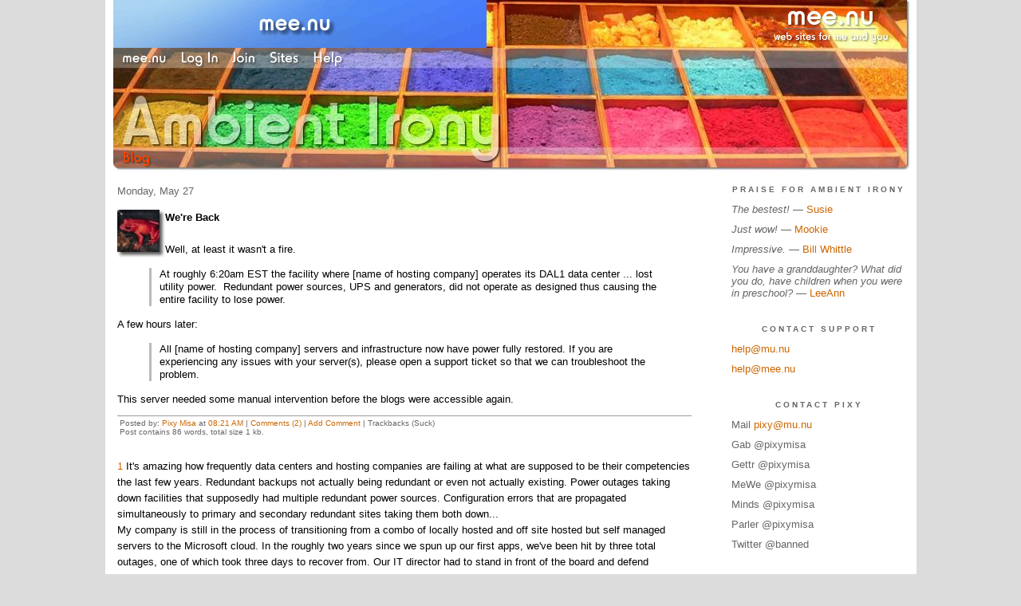

--- FILE ---
content_type: text/html;charset=utf-8
request_url: http://ai.mee.nu/archive/2009/were_back
body_size: 12806
content:
<!DOCTYPE HTML PUBLIC "-//W3C//DTD HTML 4.01 Transitional//EN"
"https://www.w3.org/TR/html4/loose.dtd">

<html><head>

<meta http-equiv="Content-Type" content="text/html; charset=utf-8">
<meta name="google-site-verification" content="qwkyxJf6pHG5wrHd4O33Q1lLRLVIUE6pR8kn3mukvXw" />
<title>Ambient Irony</title>

<link rel="stylesheet" href="https://ai.mee.nu/css/site.css" type="text/css">
<link rel="stylesheet" href="https://ai.mee.nu/redesign/css/lite-yt.css" type="text/css">

<!--<base href="https://ai.mee.nu/" target="_self">-->


<link rel="alternate" type="application/rss+xml" title="RSS" href="feed/rss">
<link rel="alternate" type="application/atom+xml" title="Atom" href="feed/atom">


<meta name="application-name" content="Ambient Irony"/>
<meta name="description" content="PixyMisa's personal blog"/>
<meta name="application-url" content="https://ai.mee.nu"/>
<link rel="icon" href="https://ai.mee.nu/icons/icon_032.png" sizes="32x32"/>
<link rel="icon" href="https://ai.mee.nu/icons/icon_048.png" sizes="48x48"/>
<link rel="icon" type="image/png" href="https://ai.mee.nu/icons/icon_016.png" />


<meta property="og:type" content="article" />
<meta property="og:url" content="https://ai.mee.nu/archive/2009/were_back" />

<meta name="twitter:card" content="summary_large_image" />


<meta property="og:title" content="We're Back" />
<meta property="og:article:section" content="Blog" />

<meta name="twitter:title" content="We're Back" />

<meta property="og:article:author" content="Pixy Misa" />
<meta property="og:description" content="" />

<meta property="twitter:description" content="" />





<script language="JavaScript" src="https://scripts.mee.nu/util.js" type="text/javascript"></script>
<script language="JavaScript" src="https://scripts.mee.nu/mootools.js" type="text/javascript"></script>
<script language="JavaScript" src="https://scripts.mee.nu/swfobject.js" type="text/javascript"></script>
<script src="https://ajax.googleapis.com/ajax/libs/dojo/1.6/dojo/dojo.xd.js" type="text/javascript"></script>
<script src="https://ai.mee.nu/redesign/js/lite-yt.js" type="text/javascript"></script>

</head>

<body onload="SetPageHeight(); setTimeout(SetPageHeight, 5000); setTimeout(SetPageHeight, 15000); setTimeout(SetPageHeight, 25000);  setTimeout(SetPageHeight, 35000);  setTimeout(SetPageHeight, 45000);">
<div id="main">













<div id="banner-ad">

<span style="float: left; text-align: left;">
<a href="https://mee.nu/register"><img src="https://mee.nu/images/animad14.gif" border="0" /></a>
</span>

<span style="float: right; text-align: right;">
<a href="http://mee.nu/"><img src="https://mee.nu/style/logo/mee.nu-white-sm.png" alt="mee.nu" border="0"></a>
</span>

</div>


<div id="banner-system">
<span style="float: left; text-align: left; top: 0px;">

<a href="https://mee.nu/"><img src="https://mee.nu/style/word/white/mee.nu.png" alt="mee.nu" border="0"></a>

<!--
<a href="http://mu.nu/"><img src="https://mee.nu/style/word/white/mu.nu.png" alt="mu.nu" border="0"></a>
-->


<a href="/login/"><img src="https://mee.nu/style/word/white/Log In.png" alt="Log In" border="0"></a>
<a href="https://mee.nu/register/"><img src="https://mee.nu/style/word/white/Join.png" alt="Join" border="0"></a>


<a href="https://mee.nu/sites/"><img src="https://mee.nu/style/word/white/Sites.png" alt="Sites" border="0"></a>
<a href="https://mee.nu/help/"><img src="https://mee.nu/style/word/white/Help.png" alt="Help" border="0"></a>

</span>

<span style="float: right; text-align: right;">



</span>
</div>

<a href="/">
<div id="banner-image">
</div>
</a>

<div id="banner-menu" style="font-size: 15px; overflow: hidden;">

<span style="float: left; text-align: left;">

<a href="/">
<img border="0" src="https://mee.nu/style/word/orangered/Blog.png" alt="Blog" />
</a>

<!--
<a href="/forum/">
<img border="0" src="https://mee.nu/style/word/white/Forum.png" alt="Forum" />
</a>
-->

</span>



</div>

<div id="contents">

<div id="page-content1">
<div class="content">


<h2>Monday, May 27</h2><p />
<a name="aa3607902"></a>

<a href="blog"><img src="https://ai.mee.nu/icons/Blog.jpg"
         align="left" height="60" width="60"
         border="0" alt="Blog" title="Blog" /></a>

<div id="a3607902"><b>We're Back</b>



<br /><br />

Well, at least it wasn't a fire.<blockquote>At roughly 6:20am EST the facility where [name of hosting company] operates its DAL1 data center ... lost utility power.&nbsp; Redundant power sources, UPS and generators, did not operate as designed thus causing the entire facility to lose power.</blockquote>A few hours later:<blockquote>All [name of hosting company] servers and infrastructure now have power fully restored. If you are experiencing any issues with your server(s), please open a support ticket so that we can troubleshoot the problem.</blockquote>This server needed some manual intervention before the blogs were accessible again.<br />
   

<a name="more"></a>



<p class="posted">
Posted by: <a href="http://ai.mee.nu" rel="nofollow">Pixy Misa</a> at
<a href="were_back">08:21 AM</a>

| <a href="#" onClick="ShowHide('cc3607902'); return false;">Comments (2)</a> 



| <a href="were_back">Add Comment</a>

| Trackbacks (Suck)

<br />

Post contains 86 words, total size 1 kb.
</p>   


<div id="cc3607902" 
style="display:block"
>
<a name="c1"></a>
<div id="c1"><a href="were_back#c1">1</a>
It's amazing how frequently data centers and hosting companies are failing at what are supposed to be their competencies the last few years. Redundant backups not actually being redundant or even not actually existing. Power outages taking down facilities that supposedly had multiple redundant power sources. Configuration errors that are propagated simultaneously to primary and secondary redundant sites taking them both down...
<br>
	
My company is still in the process of transitioning from a combo of locally hosted and off site hosted but self managed servers to the Microsoft cloud. In the roughly two years since we spun up our first apps, we've been hit by three total outages, one of which took three days to recover from. Our IT director had to stand in front of the board and defend continuing the Azure migration, and his defense basically boiled down to "our current hosting company is going to cease operations next quarter, and as bad as Azure is proving to be, it's more reliable than any of the other options we've got available."</div>
<p class="posted">
Posted by: David Eastman at Monday, May 27 2024 02:32 PM (rmrII)
 </p><a name="c2"></a>
<div id="c2"><a href="were_back#c2">2</a>
Data centers.&nbsp; Boeing.&nbsp; Etc.<br>
<br>
I'm about ninety percent sure that a lot of seemingly unusual patterns of industrial safety/reliability issues are downstream of shutting down as much of the economy as could be shut down.<br>
<br>
Industrial quality, safety, and reliability processes are kinda on top of having your existing process going.&nbsp; There's a baseline you need, that you lose when you are not operating, or when you fire or drive off or alienate or demoralize the people that make up your institutional memory.&nbsp; There's some margin that you need, above the bare minimums, to avoid the combinations of oversights that cause incidents.<br>
<br>
There is also diversity hiring, hiring managemetn from universities, and the like.&nbsp; Which is probably weaker.&nbsp; Yes, some of those people are crazier and less constrained than they were before.&nbsp; But, we have had that sort of crazy all along, but had more functional manpower willing and able to route around.&nbsp; <br>
<br>
'Essential' means screwing over everyone, but the geniuses at the universities think that they are safe where the first order effects are concerned.&nbsp; This is mostly hirign and promoting idiots, because there are non-specialist thinkers at universities who can manage to tie their own shoes, and see that the idiot leadership have obviously screwed up.&nbsp; <br>
<br>
Some things are also outright malice.&nbsp; (The Russians were planning some degree of the Ukraine war for a while.&nbsp; (It was not something that Biden forced them into.&nbsp; Biden was a weak idiot, and provided the opportunity.&nbsp; The Russians were stupid and crazy enough to think that they could not pass up the opportunity.&nbsp; Now they feel like they were outsmarted.)&nbsp; The pipeline hack was the Russian government.&nbsp; It was a strategic operation in support of a war in Europe.&nbsp; The lock down, our idiots, gave them the opportunity for the hack.)
</div>
<p class="posted">
Posted by: PatBuckman at Monday, May 27 2024 04:36 PM (rcPLc)
 </p>
<p class="posted">
<a href="#" onclick="ShowHide('cc3607902'); return false;">Hide Comments</a>
| <a href="were_back">Add Comment
</a>
</p>
</div>



</div>



<script language="Javascript" src="http://ai.mee.nu/editor/scripts/innovaeditor.js"></script>

<div id="duck.tape"  style="display: none;">
<form method="post" action="https://ai.mee.nu/" name="form.comment">
<input type="hidden" name="static" value="1" />
<input type="hidden" name="entry" value="3607902" />
<input type="hidden" name="magic.word" value="please" />
<input type="hidden" name="form" value="duck" />

<input id="author" name="author" />
<input id="email" name="email" />
<input id="url" name="url" />
<input id="web" name="web" />
<textarea id="text" name="text" rows="10" cols="50"></textarea>
<input style="font-weight: bold;" type="submit" name="submit" 
    tabindex="5" value="&nbsp;Post&nbsp;" />
</form>
</div>



<form method="post" action="http://ai.mee.nu/ name="form.thingy">
<input type="hidden" name="static" value="1" />
<input type="hidden" name="post" value="3607902" />
<input type="hidden" name="blog" value="[page.blog]" />
<input type="hidden" name="magic.word" value="please" />
<input type="hidden" name="entry" value="3607902" />
<input type="hidden" name="form" value="comment" />

<p><label for="name">Name: <font color=red>*</font></label><br />
<input tabindex="1" id="name" name="name" value=""/></p>

<p><label for="mail">Mail: <font color=red>*</font></label><br />
<input tabindex="2" id="mail" name="mail" value="" /></p>

<p><label for="web">Web:</label><br />

<input tabindex="3" type="text" name="web" id="web" value="" />


<p>Apple pies are delicious.  But never mind apple pies.  What colour is a green orange?</p>
<p><label for="captcha">Answer:</label><br />

<input tabindex="4" type="text" name="captcha" id="captcha" value="" />


<br style="clear: both;" />
</p>

<p><label for="ctext">Comments:</label><br/>
<textarea tabindex="5" id="ctext" name="text" rows="10" cols="50"> </textarea></p>

<script>
var oEdit1 = new InnovaEditor("oEdit1");
oEdit1.toolbarMode=0;
oEdit1.features=["Save","|","Bold","Italic","Underline","Strikethrough","Superscript","Subscript","|","ForeColor","BackColor","|","Hyperlink","Characters","|","Undo","Redo","|","XHTMLSource"];
oEdit1.width="500px";
oEdit1.height="350px";
oEdit1.useDIV=false;
oEdit1.useBR=false;
oEdit1.REPLACE("ctext");
</script>
<input type="hidden" name="editor" value="innova" />

<div align="left">

<p>

<input style="font-weight: bold;"
 type="submit" name="preview" 
 tabindex="5" value="&nbsp;Preview&nbsp;" />

<input 
 type="submit" name="post" 
 tabindex="6" value="&nbsp;Post&nbsp;" />
</div>
</form>






<div class="pageinfo">51kb generated in CPU 0.0218, elapsed 0.1154 seconds.<br/>
 58 queries taking 0.1027 seconds, 362 records returned.<br/>
Powered by Minx 1.1.6c-pink.</div>

</div></div>

<div id="page-sidebar1">
<div class="sidebar">

<h2>Praise for Ambient Irony</h2>
<ul>
<li><i>The bestest!</i> &mdash; <a href="http://practicalpenumbra.mu.nu/">Susie</a></li>
<li><i>Just wow!</i> &mdash; <a href="http://mookieriffic.mu.nu/">Mookie</a></li>
<li><i>Impressive.</i> &mdash; <a href="http://ejectejecteject.com/">Bill Whittle</a></li>
<li><i>You have a granddaughter? What did you do, have children when you were in preschool? </i> &mdash; <a href="http://themonkeyboylovescheese.mu.nu/">LeeAnn</a></li>
</ul>

<h2>Contact Support</h2>
<ul>
<li><a href="mailto:help@mu.nu">help@mu.nu</a></li>
<li><a href="mailto:help@mee.nu">help@mee.nu</a></li>
</ul>

<h2>Contact Pixy</h2>
<ul>
<li>Mail <a href="mailto:pixy@mu.nu">pixy@mu.nu</a></li>
<li>Gab @pixymisa</li>
<li>Gettr @pixymisa</li>
<li>MeWe @pixymisa</li>
<li>Minds @pixymisa</li>
<li>Parler @pixymisa</li>
<li>Twitter @banned</li>
</ul>

<h2>Business News</h2>
<a href="https://mee.nu/pardon_our_dust..."><img src="https://ai.mee.nu/images/Beatriz.jpg?size=150x&q=80" /></a>
<center><small><i>Art by <a href="http://0midnightlights0.deviantart.com/">Chelsea Rose</a>.</i></small></center>
<br/><br/>

<div class="applet">

<div class="applet-header">
<h2>Search Thingy</h2>
</div>

<div class="applet-content">
<form method="post" action="https://ai.mee.nu/">
<input type="hidden" name="form" value="form.search" />
<input type="hidden" name="site" value="[site.id]" />
<input name="search" size="20">
<br/>
<input value="Search" type="submit">
</form>
<br/>
</div>

<div class="applet-footer">
</div>

</div>


<div class="applet">

<div class="applet-header">
<h2>Recent Comments</h2>
</div>

<div class="applet-content">
<ul>

<li><a href="http://ai.mee.nu" rel="nofollow">Pixy Misa</a>
Yeah.  They did not use the regular kind of intelligence either. <a href="daily_news_stuff_30_january_2026">entry</a></li>

<li>Rick C
The technical debt story is about a company who thought putting opinions and apartments in the same ... <a href="daily_news_stuff_30_january_2026">entry</a></li>

<li>Rick C
Medium sucks because so many of their articles are paywalled, and also because so many of them appea... <a href="daily_news_stuff_30_january_2026">entry</a></li>

<li>Rick C
I accidentally ate a plant burger at a cookout once a few years ago.  It wasn't really bad, but ther... <a href="daily_news_stuff_29_january_2026">entry</a></li>

<li>Rick C
"Mold is a perennial scourge in museums that can disfigure and destroy art and artifacts."


	
... <a href="daily_news_stuff_29_january_2026">entry</a></li>

<li>normal
The last version of windows that was actually comfortable for me was probably 3.11, (maybe NT 3.51).... <a href="daily_news_stuff_29_january_2026">entry</a></li>

<li>PatBuckman
Yeah, one of my internet friends was also making the same point, about Windows getting harder to use... <a href="daily_news_stuff_29_january_2026">entry</a></li>

<li>PatBuckman
I've been thinking a little about using Bluestacks to play FGO, but I'm not sure I want to get into ... <a href="daily_news_stuff_28_january_2026">entry</a></li>

<li><a href="http://ai.mee.nu" rel="nofollow">Pixy Misa</a>
All the Kairosoft games have already been ported to Windows or I'd be right there with you. <a href="daily_news_stuff_28_january_2026">entry</a></li>

<li>cxt217
Hmmm...That means I can eventually start playing Fate/Grand Order on a PC?  That sounds like a fair ... <a href="daily_news_stuff_28_january_2026">entry</a></li>
 
</ul>
</div>

<div class="applet-footer">
</div>

</div>
<div class="applet">

<div class="applet-header">
<h2>Topics</h2>
</div>

<div class="applet-content">
<ul>

<li><a href="were_back">We're Back</a></li>

</ul>
</div>

<div class="applet-footer">
</div>

</div>
<div class="applet">

<div class="applet-header">
<h2>Monthly Traffic</h2>
</div>

<div class="applet-content">

<ul>
<li>Pages: 5447751</li>
<li>Files: 65807</li>
<li>Bytes: 95.3G</li>
<li>CPU Time: 3312:10</li>
<li>Queries: 222781243</li>
</ul>

</div>

<div class="applet-header">
<h2>Content</h2>
</div>

<div class="applet-content"
<ul>

<li>Posts: 7251</li>

<li>Comments: 24275</li>

</ul>
</div>

<div class="applet-footer">
</div>

</div>
<div class="applet">

<div class="applet-header">
<h2>Categories</h2>
</div>

<div class="applet-content">
<ul>

<li><a href="/anime">Anime</a> (532)</li>

<li><a href="/art">Art</a> (156)</li>

<li><a href="/blog">Blog</a> (447)</li>

<li><a href="/books">Books</a> (15)</li>

<li><a href="/cool">Cool</a> (596)</li>

<li><a href="/geek">Geek</a> (4290)</li>

<li><a href="/life">Life</a> (454)</li>

<li><a href="/movies">Movies</a> (12)</li>

<li><a href="/music">Music</a> (12)</li>

<li><a href="/rant">Rant</a> (275)</li>

<li><a href="/redesign">Redesign</a> (5)</li>

<li><a href="/world">World</a> (480)</li>

</ul>
</div>

<div class="applet-footer">
</div>

</div>
<div class="applet">

<div class="applet-header">
<h2>Archives</h2>
</div>

<div class="applet-content">
<ul>

<li><a href="/archive/2026/1">January 2026</a> (30)</li>

<li><a href="/archive/2025/12">December 2025</a> (35)</li>

<li><a href="/archive/2025/11">November 2025</a> (30)</li>

<li><a href="/archive/2025/10">October 2025</a> (31)</li>

<li><a href="/archive/2025/9">September 2025</a> (31)</li>

<li><a href="/archive/2025/8">August 2025</a> (31)</li>

<li><a href="/archive/2025/7">July 2025</a> (31)</li>

<li><a href="/archive/2025/6">June 2025</a> (30)</li>

<li><a href="/archive/2025/5">May 2025</a> (31)</li>

<li><a href="/archive/2025/4">April 2025</a> (32)</li>

<li><a href="/archive/2025/3">March 2025</a> (32)</li>

<li><a href="/archive/2025/2">February 2025</a> (28)</li>

<li><a href="/archive/2025/1">January 2025</a> (32)</li>

<li><a href="/archive/2024/12">December 2024</a> (31)</li>

<li><a href="/archive/2024/11">November 2024</a> (31)</li>

<li><a href="/archive/2024/10">October 2024</a> (31)</li>

<li><a href="/archive/2024/9">September 2024</a> (31)</li>

<li><a href="/archive/2024/8">August 2024</a> (31)</li>

<li><a href="/archive/2024/7">July 2024</a> (31)</li>

<li><a href="/archive/2024/6">June 2024</a> (31)</li>

<li><a href="/archive/2024/5">May 2024</a> (32)</li>

<li><a href="/archive/2024/4">April 2024</a> (30)</li>

<li><a href="/archive/2024/3">March 2024</a> (35)</li>

<li><a href="/archive/2024/2">February 2024</a> (29)</li>

<li><a href="/archive/2024/1">January 2024</a> (32)</li>

<li><a href="/archive/2023/12">December 2023</a> (32)</li>

<li><a href="/archive/2023/11">November 2023</a> (31)</li>

<li><a href="/archive/2023/10">October 2023</a> (32)</li>

<li><a href="/archive/2023/9">September 2023</a> (30)</li>

<li><a href="/archive/2023/8">August 2023</a> (33)</li>

<li><a href="/archive/2023/7">July 2023</a> (34)</li>

<li><a href="/archive/2023/6">June 2023</a> (29)</li>

<li><a href="/archive/2023/5">May 2023</a> (31)</li>

<li><a href="/archive/2023/4">April 2023</a> (33)</li>

<li><a href="/archive/2023/3">March 2023</a> (34)</li>

<li><a href="/archive/2023/2">February 2023</a> (29)</li>

<li><a href="/archive/2023/1">January 2023</a> (32)</li>

<li><a href="/archive/2022/12">December 2022</a> (33)</li>

<li><a href="/archive/2022/11">November 2022</a> (34)</li>

<li><a href="/archive/2022/10">October 2022</a> (34)</li>

<li><a href="/archive/2022/9">September 2022</a> (35)</li>

<li><a href="/archive/2022/8">August 2022</a> (34)</li>

<li><a href="/archive/2022/7">July 2022</a> (36)</li>

<li><a href="/archive/2022/6">June 2022</a> (32)</li>

<li><a href="/archive/2022/5">May 2022</a> (32)</li>

<li><a href="/archive/2022/4">April 2022</a> (36)</li>

<li><a href="/archive/2022/3">March 2022</a> (34)</li>

<li><a href="/archive/2022/2">February 2022</a> (34)</li>

<li><a href="/archive/2022/1">January 2022</a> (35)</li>

<li><a href="/archive/2021/12">December 2021</a> (34)</li>

<li><a href="/archive/2021/11">November 2021</a> (35)</li>

<li><a href="/archive/2021/10">October 2021</a> (37)</li>

<li><a href="/archive/2021/9">September 2021</a> (42)</li>

<li><a href="/archive/2021/8">August 2021</a> (44)</li>

<li><a href="/archive/2021/7">July 2021</a> (37)</li>

<li><a href="/archive/2021/6">June 2021</a> (33)</li>

<li><a href="/archive/2021/5">May 2021</a> (35)</li>

<li><a href="/archive/2021/4">April 2021</a> (41)</li>

<li><a href="/archive/2021/3">March 2021</a> (32)</li>

<li><a href="/archive/2021/2">February 2021</a> (30)</li>

<li><a href="/archive/2021/1">January 2021</a> (40)</li>

<li><a href="/archive/2020/12">December 2020</a> (33)</li>

<li><a href="/archive/2020/11">November 2020</a> (33)</li>

<li><a href="/archive/2020/10">October 2020</a> (34)</li>

<li><a href="/archive/2020/9">September 2020</a> (37)</li>

<li><a href="/archive/2020/8">August 2020</a> (31)</li>

<li><a href="/archive/2020/7">July 2020</a> (32)</li>

<li><a href="/archive/2020/6">June 2020</a> (32)</li>

<li><a href="/archive/2020/5">May 2020</a> (39)</li>

<li><a href="/archive/2020/4">April 2020</a> (41)</li>

<li><a href="/archive/2020/3">March 2020</a> (33)</li>

<li><a href="/archive/2020/2">February 2020</a> (29)</li>

<li><a href="/archive/2020/1">January 2020</a> (34)</li>

<li><a href="/archive/2019/12">December 2019</a> (38)</li>

<li><a href="/archive/2019/11">November 2019</a> (31)</li>

<li><a href="/archive/2019/10">October 2019</a> (33)</li>

<li><a href="/archive/2019/9">September 2019</a> (33)</li>

<li><a href="/archive/2019/8">August 2019</a> (31)</li>

<li><a href="/archive/2019/7">July 2019</a> (31)</li>

<li><a href="/archive/2019/6">June 2019</a> (32)</li>

<li><a href="/archive/2019/5">May 2019</a> (36)</li>

<li><a href="/archive/2019/4">April 2019</a> (37)</li>

<li><a href="/archive/2019/3">March 2019</a> (40)</li>

<li><a href="/archive/2019/2">February 2019</a> (29)</li>

<li><a href="/archive/2019/1">January 2019</a> (35)</li>

<li><a href="/archive/2018/12">December 2018</a> (36)</li>

<li><a href="/archive/2018/11">November 2018</a> (33)</li>

<li><a href="/archive/2018/10">October 2018</a> (35)</li>

<li><a href="/archive/2018/9">September 2018</a> (40)</li>

<li><a href="/archive/2018/8">August 2018</a> (42)</li>

<li><a href="/archive/2018/7">July 2018</a> (36)</li>

<li><a href="/archive/2018/6">June 2018</a> (25)</li>

<li><a href="/archive/2018/5">May 2018</a> (10)</li>

<li><a href="/archive/2018/4">April 2018</a> (2)</li>

<li><a href="/archive/2018/3">March 2018</a> (5)</li>

<li><a href="/archive/2018/2">February 2018</a> (8)</li>

<li><a href="/archive/2018/1">January 2018</a> (6)</li>

<li><a href="/archive/2017/12">December 2017</a> (11)</li>

<li><a href="/archive/2017/11">November 2017</a> (4)</li>

<li><a href="/archive/2017/10">October 2017</a> (3)</li>

<li><a href="/archive/2017/9">September 2017</a> (7)</li>

<li><a href="/archive/2017/8">August 2017</a> (13)</li>

<li><a href="/archive/2017/7">July 2017</a> (21)</li>

<li><a href="/archive/2017/6">June 2017</a> (10)</li>

<li><a href="/archive/2017/5">May 2017</a> (8)</li>

<li><a href="/archive/2017/4">April 2017</a> (15)</li>

<li><a href="/archive/2017/3">March 2017</a> (7)</li>

<li><a href="/archive/2017/2">February 2017</a> (6)</li>

<li><a href="/archive/2017/1">January 2017</a> (9)</li>

<li><a href="/archive/2016/12">December 2016</a> (1)</li>

<li><a href="/archive/2016/11">November 2016</a> (8)</li>

<li><a href="/archive/2016/10">October 2016</a> (17)</li>

<li><a href="/archive/2016/9">September 2016</a> (4)</li>

<li><a href="/archive/2016/8">August 2016</a> (14)</li>

<li><a href="/archive/2016/7">July 2016</a> (10)</li>

<li><a href="/archive/2016/6">June 2016</a> (9)</li>

<li><a href="/archive/2016/5">May 2016</a> (1)</li>

<li><a href="/archive/2016/4">April 2016</a> (4)</li>

<li><a href="/archive/2016/3">March 2016</a> (1)</li>

<li><a href="/archive/2016/2">February 2016</a> (2)</li>

<li><a href="/archive/2016/1">January 2016</a> (17)</li>

<li><a href="/archive/2015/12">December 2015</a> (19)</li>

<li><a href="/archive/2015/11">November 2015</a> (9)</li>

<li><a href="/archive/2015/10">October 2015</a> (4)</li>

<li><a href="/archive/2015/9">September 2015</a> (5)</li>

<li><a href="/archive/2015/8">August 2015</a> (15)</li>

<li><a href="/archive/2015/7">July 2015</a> (11)</li>

<li><a href="/archive/2015/6">June 2015</a> (4)</li>

<li><a href="/archive/2015/5">May 2015</a> (11)</li>

<li><a href="/archive/2015/4">April 2015</a> (9)</li>

<li><a href="/archive/2015/3">March 2015</a> (19)</li>

<li><a href="/archive/2015/2">February 2015</a> (7)</li>

<li><a href="/archive/2015/1">January 2015</a> (14)</li>

<li><a href="/archive/2014/12">December 2014</a> (18)</li>

<li><a href="/archive/2014/11">November 2014</a> (12)</li>

<li><a href="/archive/2014/10">October 2014</a> (12)</li>

<li><a href="/archive/2014/9">September 2014</a> (5)</li>

<li><a href="/archive/2014/8">August 2014</a> (5)</li>

<li><a href="/archive/2014/7">July 2014</a> (13)</li>

<li><a href="/archive/2014/6">June 2014</a> (4)</li>

<li><a href="/archive/2014/5">May 2014</a> (6)</li>

<li><a href="/archive/2014/4">April 2014</a> (9)</li>

<li><a href="/archive/2014/3">March 2014</a> (11)</li>

<li><a href="/archive/2014/2">February 2014</a> (9)</li>

<li><a href="/archive/2014/1">January 2014</a> (9)</li>

<li><a href="/archive/2013/12">December 2013</a> (22)</li>

<li><a href="/archive/2013/11">November 2013</a> (17)</li>

<li><a href="/archive/2013/10">October 2013</a> (9)</li>

<li><a href="/archive/2013/9">September 2013</a> (3)</li>

<li><a href="/archive/2013/8">August 2013</a> (2)</li>

<li><a href="/archive/2013/7">July 2013</a> (2)</li>

<li><a href="/archive/2013/6">June 2013</a> (28)</li>

<li><a href="/archive/2013/5">May 2013</a> (14)</li>

<li><a href="/archive/2013/4">April 2013</a> (17)</li>

<li><a href="/archive/2013/3">March 2013</a> (19)</li>

<li><a href="/archive/2013/2">February 2013</a> (9)</li>

<li><a href="/archive/2013/1">January 2013</a> (14)</li>

<li><a href="/archive/2012/12">December 2012</a> (22)</li>

<li><a href="/archive/2012/11">November 2012</a> (7)</li>

<li><a href="/archive/2012/10">October 2012</a> (19)</li>

<li><a href="/archive/2012/9">September 2012</a> (24)</li>

<li><a href="/archive/2012/8">August 2012</a> (32)</li>

<li><a href="/archive/2012/7">July 2012</a> (22)</li>

<li><a href="/archive/2012/6">June 2012</a> (12)</li>

<li><a href="/archive/2012/5">May 2012</a> (14)</li>

<li><a href="/archive/2012/4">April 2012</a> (28)</li>

<li><a href="/archive/2012/3">March 2012</a> (27)</li>

<li><a href="/archive/2012/2">February 2012</a> (24)</li>

<li><a href="/archive/2012/1">January 2012</a> (15)</li>

<li><a href="/archive/2011/12">December 2011</a> (13)</li>

<li><a href="/archive/2011/11">November 2011</a> (7)</li>

<li><a href="/archive/2011/10">October 2011</a> (7)</li>

<li><a href="/archive/2011/9">September 2011</a> (6)</li>

<li><a href="/archive/2011/8">August 2011</a> (14)</li>

<li><a href="/archive/2011/7">July 2011</a> (18)</li>

<li><a href="/archive/2011/6">June 2011</a> (18)</li>

<li><a href="/archive/2011/5">May 2011</a> (36)</li>

<li><a href="/archive/2011/4">April 2011</a> (17)</li>

<li><a href="/archive/2011/3">March 2011</a> (22)</li>

<li><a href="/archive/2011/2">February 2011</a> (29)</li>

<li><a href="/archive/2011/1">January 2011</a> (14)</li>

<li><a href="/archive/2010/12">December 2010</a> (8)</li>

<li><a href="/archive/2010/11">November 2010</a> (15)</li>

<li><a href="/archive/2010/10">October 2010</a> (27)</li>

<li><a href="/archive/2010/9">September 2010</a> (12)</li>

<li><a href="/archive/2010/8">August 2010</a> (20)</li>

<li><a href="/archive/2010/7">July 2010</a> (18)</li>

<li><a href="/archive/2010/6">June 2010</a> (22)</li>

<li><a href="/archive/2010/5">May 2010</a> (16)</li>

<li><a href="/archive/2010/4">April 2010</a> (39)</li>

<li><a href="/archive/2010/3">March 2010</a> (27)</li>

<li><a href="/archive/2010/2">February 2010</a> (41)</li>

<li><a href="/archive/2010/1">January 2010</a> (10)</li>

<li><a href="/archive/2009/12">December 2009</a> (14)</li>

<li><a href="/archive/2009/11">November 2009</a> (24)</li>

<li><a href="/archive/2009/10">October 2009</a> (6)</li>

<li><a href="/archive/2009/9">September 2009</a> (7)</li>

<li><a href="/archive/2009/8">August 2009</a> (7)</li>

<li><a href="/archive/2009/7">July 2009</a> (29)</li>

<li><a href="/archive/2009/6">June 2009</a> (22)</li>

<li><a href="/archive/2009/5">May 2009</a> (14)</li>

<li><a href="/archive/2009/4">April 2009</a> (35)</li>

<li><a href="/archive/2009/3">March 2009</a> (30)</li>

<li><a href="/archive/2009/2">February 2009</a> (6)</li>

<li><a href="/archive/2009/1">January 2009</a> (14)</li>

<li><a href="/archive/2008/12">December 2008</a> (20)</li>

<li><a href="/archive/2008/11">November 2008</a> (35)</li>

<li><a href="/archive/2008/10">October 2008</a> (9)</li>

<li><a href="/archive/2008/9">September 2008</a> (11)</li>

<li><a href="/archive/2008/8">August 2008</a> (27)</li>

<li><a href="/archive/2008/7">July 2008</a> (29)</li>

<li><a href="/archive/2008/6">June 2008</a> (31)</li>

<li><a href="/archive/2008/5">May 2008</a> (17)</li>

<li><a href="/archive/2008/4">April 2008</a> (40)</li>

<li><a href="/archive/2008/3">March 2008</a> (21)</li>

<li><a href="/archive/2008/2">February 2008</a> (3)</li>

<li><a href="/archive/2008/1">January 2008</a> (6)</li>

<li><a href="/archive/2007/12">December 2007</a> (37)</li>

<li><a href="/archive/2007/11">November 2007</a> (7)</li>

<li><a href="/archive/2007/10">October 2007</a> (27)</li>

<li><a href="/archive/2007/9">September 2007</a> (27)</li>

<li><a href="/archive/2007/8">August 2007</a> (74)</li>

<li><a href="/archive/2007/7">July 2007</a> (19)</li>

<li><a href="/archive/2007/6">June 2007</a> (22)</li>

<li><a href="/archive/2007/5">May 2007</a> (20)</li>

<li><a href="/archive/2007/4">April 2007</a> (68)</li>

<li><a href="/archive/2007/3">March 2007</a> (41)</li>

<li><a href="/archive/2007/2">February 2007</a> (20)</li>

<li><a href="/archive/2007/1">January 2007</a> (23)</li>

<li><a href="/archive/2006/12">December 2006</a> (58)</li>

<li><a href="/archive/2006/11">November 2006</a> (43)</li>

<li><a href="/archive/2006/10">October 2006</a> (21)</li>

<li><a href="/archive/2006/9">September 2006</a> (32)</li>

<li><a href="/archive/2006/8">August 2006</a> (39)</li>

<li><a href="/archive/2006/7">July 2006</a> (25)</li>

<li><a href="/archive/2006/6">June 2006</a> (44)</li>

<li><a href="/archive/2006/5">May 2006</a> (48)</li>

<li><a href="/archive/2006/4">April 2006</a> (46)</li>

<li><a href="/archive/2006/3">March 2006</a> (45)</li>

<li><a href="/archive/2006/2">February 2006</a> (17)</li>

<li><a href="/archive/2006/1">January 2006</a> (16)</li>

<li><a href="/archive/2005/12">December 2005</a> (26)</li>

<li><a href="/archive/2005/11">November 2005</a> (30)</li>

<li><a href="/archive/2005/10">October 2005</a> (49)</li>

<li><a href="/archive/2005/9">September 2005</a> (18)</li>

<li><a href="/archive/2005/8">August 2005</a> (25)</li>

<li><a href="/archive/2005/7">July 2005</a> (18)</li>

<li><a href="/archive/2005/6">June 2005</a> (35)</li>

<li><a href="/archive/2005/5">May 2005</a> (73)</li>

<li><a href="/archive/2005/4">April 2005</a> (15)</li>

<li><a href="/archive/2005/3">March 2005</a> (7)</li>

<li><a href="/archive/2005/2">February 2005</a> (12)</li>

<li><a href="/archive/2005/1">January 2005</a> (14)</li>

<li><a href="/archive/2004/12">December 2004</a> (46)</li>

<li><a href="/archive/2004/11">November 2004</a> (31)</li>

<li><a href="/archive/2004/10">October 2004</a> (20)</li>

<li><a href="/archive/2004/9">September 2004</a> (32)</li>

<li><a href="/archive/2004/8">August 2004</a> (28)</li>

<li><a href="/archive/2004/7">July 2004</a> (44)</li>

<li><a href="/archive/2004/6">June 2004</a> (35)</li>

<li><a href="/archive/2004/5">May 2004</a> (20)</li>

<li><a href="/archive/2004/4">April 2004</a> (43)</li>

<li><a href="/archive/2004/3">March 2004</a> (71)</li>

<li><a href="/archive/2004/2">February 2004</a> (68)</li>

<li><a href="/archive/2004/1">January 2004</a> (58)</li>

<li><a href="/archive/2003/12">December 2003</a> (66)</li>

<li><a href="/archive/2003/11">November 2003</a> (61)</li>

<li><a href="/archive/2003/10">October 2003</a> (71)</li>

<li><a href="/archive/2003/9">September 2003</a> (43)</li>

<li><a href="/archive/2003/8">August 2003</a> (91)</li>

<li><a href="/archive/2003/7">July 2003</a> (87)</li>

<li><a href="/archive/2003/6">June 2003</a> (77)</li>

<li><a href="/archive/2003/5">May 2003</a> (94)</li>

<li><a href="/archive/2003/4">April 2003</a> (35)</li>

</ul>
</div>

<div class="applet-footer">
</div>

</div>

<h2>A Fine Selection of Aldebaran Liqueurs</h2>
<ul>
<li><a href="http://instapundit.com/">Instapundit</a></li>
<li><a href="http://lileks.com/bleats/">The Bleat</a></li>
<li><a href="http://rogerlsimon.com/">Roger L. Simon</a></li>
<li><a href="http://weblog.herald.com/column/davebarry/">Dave Barry</a> </li>
<li><a href="http://timblair.net/">Tim Blair</a></li>
<li><a href="http://littlegreenfootballs.com/weblog/">Little Green Footballs</a></li>
</ul>

<h2>That Ol' Janx Spirit</h2>
<ul>
<li><a href="http://badastronomy.com/">Bad Astronomy</a></li>
<li><a href="http://randi.org/">James Randi</a></li>
<li><a href="http://snopes.com/">Snopes</a></li>
<li><a href="http://talkorigins.org/">Talk.Origins</a></li>
</ul>

<h2>Mostly Harmless</h2>
<ul>
<li><a href="http://animesuki.com/">AnimeSuki</a></li>
<li><a href="http://www.freethought-forum.com/forum/index.php">Freethought Forum</a></li>
<li><a href="http://iidb.org/">Internet Infidels</a></li>
<li><a href="http://www.skepchick.org/">Skepchicks, Int'l</a></li>
<li><a href="http://www.skepticforum.com/">Skeptic Society Forum</a></li>
<li><a href="http://www.skepticalcommunity.com/">Skeptical Community</a></li>
</ul>


<h2>MuNu Blogroll</h2>
<p>
<ul>
<li><a href="http://2flower.mu.nu">2Flower To You</a></li>
<li><a href="http://3leggeddog.mu.nu">3leggeddog</a></li>
<li><a href="http://likethelanguage.mu.nu">A Likely Story</a></li>
<li><a href="http://sailorinthedesert.mu.nu">A Sailor In The Desert</a></li>
<li><a href="http://aswiftkick.mu.nu">A Swift Kick and A Bandaid</a></li>
<li><a href="http://ace.mu.nu">Ace of Spades HQ</a></li>
<li><a href="http://wonderland.mu.nu">Alex in Wonderland</a></li>
<li><a href="http://ai.mu.nu/">Ambient Irony</a></li>
<li><a href="http://americandinosaur.mu.nu">American Dinosaur</a></li>
<li><a href="http://geek-usa.mu.nu">American Geek</a></li>
<li><a href="http://warmonger.mu.nu">American Warmonger</a></li>
<li><a href="http://amishtechsupport.mu.nu">Amish Tech Support</a></li>
<li><a href="http://andwhatnext.mu.nu">And What Next</a></li>
<li><a href="http://angelweave.mu.nu">Angelweave</a></li>
<li><a href="http://angermanagement.mu.nu">Anger Management</a></li>
<li><a href="http://stevejanke.com">Angry In The Great White North</a></li>
<li><a href="http://annika.mu.nu/">Annika's Poetry and Journal</a></li>
<li><a href="http://anticipatoryretaliation.mu.nu">Anticipatory Retaliation</a></li>
<li><a href="http://auterrific.mu.nu">Auterrific</a></li>
<li><a href="http://backstage.mu.nu">Backstage</a></li>
<li><a href="http://badexample.mu.nu">Bad Example</a></li>
<li><a href="http://beekeeper.mu.nu">Beekeeper</a></li>
<li><a href="http://debbyestratigacos.mu.nu/">Being American in T.O.</a></li>
<li><a href="http://beyond.mu.nu">Beyond the Black Hole</a></li>
<li><a href="http://blatherreview.mu.nu/">Blather Review</a></li>
<li><a href="http://blogmeisterusa.mu.nu">Blogmeister USA</a></li>
<li><a href="http://blogoslovo.mu.nu">Blogo Slovo</a></li>
<li><a href="http://bloviatinginanities.mu.nu">Bloviating Inanities</a></li>
<li><a href="http://blownfuse.mu.nu">Blown Fuse</a></li>
<li><a href="http://boboblogger.mu.nu">Bobo Blogger</a></li>
<li><a href="http://bothhands.mu.nu">Both Hands</a></li>
<li><a href="http://boudicca.mu.nu">Boudicca's Voice</a></li>
<li><a href="http://brain.mu.nu">Brain Fertilizer</a></li>
<li><a href="http://tiffani.mu.nu">Breakfast With Tiffani</a></li>
<li><a href="http://cakeeaterchronicles.mu.nu">Cake Eater Chronicles</a></li>
<li><a href="http://californiabuckeye.mu.nu">California Buckeye</a></li>
<li><a href="http://camphappybadfun.mu.nu">Camp HappyBadFun</a></li>
<li><a href="http://cardinalmartini.mu.nu">Cardinal Martini</a></li>
<li><a href="http://caughtintheXfire.mu.nu">CaughtintheXfire</a></li>
<li><a href="http://cheapshot.mu.nu">Cheapshot</a></li>
<li><a href="http://chouchope.mu.nu">Chou Chope</a></li>
<li><a href="http://civilization-calls.mu.nu">Civilization Calls</a></li>
<li><a href="http://closetextremist.mu.nu">Closet Extremist</a></li>
<li><a href="http://collinization.mu.nu/">Collinization</a></li>
<li><a href="http://combatarms.mu.nu">Combat Arms</a></li>
<li><a href="http://confederateyankee.mu.nu">Confederate Yankee</a></li>
<li><a href="http://consent.mu.nu">Consent of the Governed</a></li>
<li><a href="http://curmudgeonry.mu.nu">Curmudgeonry</a></li>
<li><a href="http://dfmoore.mu.nu">DFMoore: The Nanopundit</a></li>
<li><a href="http://dagneysrant.mu.nu">Dagney's Rant</a></li>
<li><a href="http://dairydiary.mu.nu">Dairy Diary</a></li>
<li><a href="http://dejavu.mu.nu">Deja Vu</a></li>
<li><a href="http://delftsman.mu.nu">Delftsman</a></li>
<li><a href="http://demosophia.mu.nu">Demosophia</a></li>
<li><a href="http://desertraspberry.mu.nu">Desert Raspberry</a></li>
<li><a href="http://domicel.mu.nu">Domicel Q&amp;A</a></li>
<li><a href="http://dramaqueen.mu.nu">Drama Queen</a></li>
<li><a href="http://beerbrains.mu.nu">Drunken Wisdom</a></li>
<li><a href="http://hurlnecklace.mu.nu">Educated Beyond Her Intelligence</a></li>
<li><a href="http://countermeasures.mu.nu">Electronic Countermeasures</a></li>
<li><a href="http://ellisisland.mu.nu">Ellis Island</a></li>
<li><a href="http://everydaystranger.mu.nu">Everyday Stranger</a></li>
<li><a href="http://everymanchronicles.mu.nu">Everyman Chronicles</a></li>
<li><a href="http://ex-donkey.mu.nu">Ex-Donkey Blog</a></li>
<li><a href="http://fearyourfuture.mu.nu">Fear Your Future</a></li>
<li><a href="http://feistyrepartee.mu.nu">Feisty Repartee</a></li>
<li><a href="http://groovyvic.mu.nu">Fiddle Dee Dee</a></li>
<li><a href="http://fidgetyknitting.mu.nu">Fidgety Knitting</a></li>
<li><a href="http://fistfuloffortnights.mu.nu">Fistful of Fortnights</a></li>
<li><a href="http://flibbertigibbet.mu.nu">Flibbertigibbet</a></li>
<li><a href="http://flightpundit.mu.nu">Flight Pundit</a></li>
<li><a href="http://flyingspacemonkey.mu.nu">Flying Space Monkey</a></li>
<li><a href="http://forwardbiased.mu.nu">Forward Biased</a></li>
<li><a href="http://frankjfanclub.mu.nu">Frank J. Fan Club</a></li>
<li><a href="http://frinklinspeaks.mu.nu">Frinklin Speaks</a></li>
<li><a href="http://ozguru.mu.nu/mt3">G'day Mate</a></li>
<li><a href="http://gmroper.mu.nu">GM's Corner</a></li>
<li><a href="http://gmroper.com">GM's Corner</a></li>
<li><a href="http://geekempire.mu.nu">Geek Empire</a></li>
<li><a href="http://grumbles.mu.nu">Grumbles Before the Grave</a></li>
<li><a href="http://hannabella.mu.nu">Hannabella</a></li>
<li><a href="http://hatemongersquarterly.mu.nu">Hatemongers Quarterly</a></li>
<li><a href="http://hatshepsut.mu.nu">Hatshepsut</a></li>
<li><a href="http://nomayo.mu.nu">Hold the Mayo</a></li>
<li><a href="http://roxettebunny.mu.nu">Hoppings of Roxette Bunny</a></li>
<li><a href="http://idscage.mu.nu">Id's Cage</a></li>
<li><a href="http://ilyka.mu.nu/">Ilyka Damen</a></li>
<li><a href="http://inblognito.mu.nu">Inblognito</a></li>
<li><a href="http://itsallaboutde.mu.nu">It's All About De</a></li>
<li><a href="http://jenlars.mu.nu/">Jennifer's History and Stuff</a></li>
<li><a href="http://keyissues.mu.nu">Key Issues</a></li>
<li><a href="http://kingofblogs.mu.nu">King of the Blogs</a></li>
<li><a href="http://kittysays.mu.nu">Kitty Says</a></li>
<li><a href="http://knockinonthegoldendoor.mu.nu">Knockin' On The Golden Door</a></li>
<li><a href="http://lemurgirl.mu.nu">Lemurgirl</a></li>
<li><a href="http://lettersfromnyc.mu.nu">Letters From New York City</a></li>
<li><a href="http://losli.mu.nu">Life, or Something Like It</a></li>
<li><a href="http://lightanddark.mu.nu">Light & Dark</a></li>
<li><a href="http://littlemissattila.mu.nu">Little Miss Attila</a></li>
<li><a href="http://llamabutchers.mu.nu/">Llama Butchers</a></li>
<li><a href="http://madmikey.mu.nu">Mad Mikey</a></li>
<li><a href="http://madfishwillies.mu.nu">Madfish Willie's Cyber Saloon</a></li>
<li><a href="http://mamamontezz.mu.nu">Mamamontezz</a></li>
<li><a href="http://marknicodemo.mu.nu">Mark Nicodemo</a></li>
<li><a href="http://lawrenkmills.mu.nu">Martinis, Persistence, and a Smile</a></li>
<li><a href="http://mediocrefred.mu.nu">Mediocre Fred</a></li>
<li><a href="http://memeblog.mu.nu">Memeblog</a></li>
<li><a href="http://merrimusings.mu.nu">Merri Musings</a></li>
<li><a href="http://miasmaticreview.mu.nu">Miasmatic Review</a></li>
<li><a href="http://minx.mu.nu">Minx Development Blog</a></li>
<li><a href="http://missapropos.mu.nu">Miss Apropos</a></li>
<li><a href="http://mrgreen.mu.nu/">Mister Green</a></li>
<li><a href="http://mookieriffic.mu.nu/">Mookie Riffic</a></li>
<li><a href="http://hombreblanco.mu.nu">Mr. Babylon</a></li>
<li><a href="http://mu.nu">MuNu Central</a></li>
<li><a href="http://munuviana.mu.nu/">Munuviana</a></li>
<li><a href="http://mypetjawa.mu.nu/">My Pet Jawa</a></li>
<li><a href="http://showcase.mu.nu">New Blog Showcase</a></li>
<li><a href="http://www.nickqueen.com">Nick Queen</a></li>
<li><a href="http://nomenestomen.mu.nu">Nomen Est Omen</a></li>
<li><a href="http://notadesperatehousewife.mu.nu">Not A Desparate Housewife</a></li>
<li><a href="http://caltechgirlsworld.mu.nu">Not Exactly Rocket Science</a></li>
<li><a href="http://nouvel.mu.nu">Nouvel</a></li>
<li><a href="http://ogresview.mu.nu">Ogre's View</a></li>
<li><a href="http://onehappydogspeaks.mu.nu">One Happy Dog Speaks</a></li>
<li><a href="http://oorgo.mu.nu">Oorgo Blog</a></li>
<li><a href="http://outnumbered.mu.nu">Outnumbered, Outgunned</a></li>
<li><a href="http://owlishmutterings.mu.nu">Owlish Mutterings</a></li>
<li><a href="http://pamibe.com">Pamibe</a></li>
<li><a href="http://phin.mu.nu">Phin's Blog</a></li>
<li><a href="http://physicsgeek.mu.nu">Physics Geek</a></li>
<li><a href="http://ethne.mu.nu">Pole Dancing in the Dark</a></li>
<li><a href="http://my.mu.nu/index.php?blogId=18">Popsicle Stick Jokes</a></li>
<li><a href="http://portiarediscovered.mu.nu">Portia Rediscovered</a></li>
<li><a href="http://possumblog.mu.nu">Possumblog</a></li>
<li><a href="http://practicalpenumbra.mu.nu/">Practical Penumbra</a></li>
<li><a href="http://primalpurge.mu.nu">Primal Purge</a></li>
<li><a href="http://procheinamy.mu.nu">Prochein Amy</a></li>
<li><a href="http://professorchaos.mu.nu">Professor Chaos</a></li>
<li><a href="http://protomonkey.mu.nu">Protomonkey</a></li>
<li><a href="http://publicola.mu.nu">Publicola</a></li>
<li><a href="http://publius.mu.nu/">Publius & Co.</a></li>
<li><a href="http://qualityweenie.mu.nu">Quality Weenie</a></li>
<li><a href="http://ramblingrhodes.mu.nu">Rambling Rhodes</a></li>
<li><a href="http://mhking.mu.nu">Ramblings' Journal</a></li>
<li><a href="http://randompensees.mu.nu">Random Pensees</a></li>
<li><a href="http://corporatemommy.mu.nu">Ravings of a Corporate Mommy</a></li>
<li><a href="http://tig.mu.nu">Read My Lips</a></li>
<li><a href="http://rhymeswithright.mu.nu">Rhymes With Right</a></li>
<li><a href="http://rightwingduck.net">Right Wing Duck</a></li>
<li><a href="http://www.rishon-rishon.com">Rishon Rishon</a></li>
<li><a href="http://rocketjones.mu.nu/">Rocket Jones</a></li>
<li><a href="http://sapsa.mu.nu">S A P S A</a></li>
<li><a href="http://sacramentorepublicrat.mu.nu">Sacramento Republicrat</a></li>
<li><a href="http://sactodan.mu.nu">Sactodan Blog</a></li>
<li><a href="http://sithoughts.mu.nu">Semi-Intelligent Thoughts</a></li>
<li><a href="http://seveninchesofsense.mu.nu">Seven Inches of Sense</a></li>
<li><a href="http://shoes.mu.nu">Shoes, Ships, and Sealing Wax</a></li>
<li><a href="http://simonworld.mu.nu">Simon World</a></li>
<li><a href="http://simplyc.mu.nu">Simply C</a></li>
<li><a href="http://smilingdynamite.mu.nu">Smiling Dynamite</a></li>
<li><a href="http://snoozebuttondreams.mu.nu">Snooze Button Dreams</a></li>
<li><a href="http://snuggharbor.mu.nu">Snugg Harbor</a></li>
<li><a href="http://tandc.mu.nu">Something for the Weekend</a></li>
<li><a href="http://sompopo.mu.nu">Sompopo's Revenge</a></li>
<li><a href="http://southpark-republicans.mu.nu">Southpark Republicans</a></li>
<li><a href="http://spinster.mu.nu">Spinster</a></li>
<li><a href="http://squidblog.mu.nu">Squid Blog</a></li>
<li><a href="http://stealthebandwagon.mu.nu">Steal the Bandwagon</a></li>
<li><a href="http://stolenbeauty.mu.nu">Stolen Beauty</a></li>
<li><a href="http://straightwhiteguy.mu.nu">Straight White Guy</a></li>
<li><a href="http://sitysk.mu.nu">Stuff I Think You Should Know</a></li>
<li><a href="http://survivor.mu.nu">Survivor</a></li>
<li><a href="http://tammisworld.mu.nu">Tammi's World</a></li>
<li><a href="http://technicalities.mu.nu">Technicalities</a></li>
<li><a href="http://texasbestgrok.mu.nu">TexasBestGrok</a></li>
<li><a href="http://americanprincess.mu.nu">The American Princess</a></li>
<li><a href="http://anarchangel.mu.nu">The AnarchAngel</a></li>
<li><a href="http://themonkeyboylovescheese.mu.nu/">The Cheese Stands Alone</a></li>
<li><a href="http://colossus.mu.nu">The Colossus of Rhodey</a></li>
<li><a href="http://cotillion.mu.nu">The Cotillion</a></li>
<li><a href="http://countrypundit.mu.nu">The Country Pundit</a></li>
<li><a href="http://graymonk.mu.nu">The Gray Monk</a></li>
<li><a href="http://insidebrain.mu.nu">The Inside of My Brain</a></li>
<li><a href="http://mermaidjones.mu.nu">The Lyrics of Life in LA</a></li>
<li><a href="http://themassivewhinger.mu.nu">The Massive Whinger</a></li>
<li><a href="http://meatriarchy.mu.nu">The Meatriarchy</a></li>
<li><a href="http://themichigander.mu.nu/">The Michigander</a></li>
<li><a href="http://thesteineraid.mu.nu">The Steiner Aid</a></li>
<li><a href="http://lovemyjeep.mu.nu">There's One, Only!</a></li>
<li><a href="http://tilesey.com">Tilesey</a></li>
<li><a href="http://naproom.mu.nu">Tom's Nap Room</a></li>
<li><a href="http://treygivens.mu.nu">Trey Givens</a></li>
<li><a href="http://triticale.mu.nu">Triticale</a></li>
<li><a href="http://tryingtogrok.mu.nu/">Trying to Grok</a></li>
<li><a href="http://twistedovaries.mu.nu">Twisted Ovaries</a></li>
<li><a href="http://itsjustme.mu.nu">Two Roads Diverged</a></li>
<li><a href="http://usurp.mu.nu/">USURP</a></li>
<li><a href="http://umsmusings.mu.nu">Um's Musings</a></li>
<li><a href="http://pewview.mu.nu">View from the Pew</a></li>
<li><a href="http://vinceautmorire.mu.nu">Vince Aut Morire</a></li>
<li><a href="http://voluntaryredneck.mu.nu">Voluntary Redneck</a></li>
<li><a href="http://benweasel.mu.nu">Weasel Manor</a></li>
<li><a href="http://weaselteeth.mu.nu">Weaselteeth</a></li>
<li><a href="http://whatsakyer.mu.nu">Whatsakyer?</a></li>
<li><a href="http://willowtree.mu.nu">Willow Tree</a></li>
<li><a href="http://wintersongs.mu.nu">Winter Songs</a></li>
<li><a href="http://wolfgangvonskeptik.mu.nu">Wolfgang von Skeptik</a></li>
<li><a href="http://wonderduck.mu.nu">Wonderduck's Pond</a></li>
<li><a href="http://writersnoose.mu.nu">Writer's Noose</a></li>
<li><a href="http://xset.mu.nu">Xset</a></li>
<li><a href="http://yourmooseyfate.mu.nu">Your Moosey Fate</a></li>
 
</ul>

<h2>Dish of the Day</h2>
<ul>
<li><a href="http://zimpundit.blogspot.com/">Zimbabwe Pundit</a>
<li><a href="http://victorysoap.com/">Least-Loved Bedtime Stories</a></li>
<li><a href="http://www.tonywoodlief.com/">Sand in the Gears</a></li>
<li><a href="http://www.livejournal.com/users/james_nicoll/">More Words, Deeper Hole</a></li>
<li><a href="http://oliverkamm.typepad.com/blog/">Oliver Kamm</a></li>
<li><a href="http://coldfury.com">Cold Fury</a></li>
<li><a href="http://www.amritas.com">Amaravati: Abode of Amritas</a></li>
<li><a href="http://sgtstryker.com">Sergeant Stryker</a></li>
<li><a href="http://acepilots.com/mt/">The Politburo Diktat</a></li>
<li><a href="http://blogfonte.blogspot.com/">Blogfonte</a></li>
<li><a href="http://captained.blogs.com/captains_quarters/">Captain's Quarters</a></li>
<li><a href="http://tryingtogrok.mu.nu">trying to grok</a></li>
<li><a href="http://www.jefflawson.net/nowhere/index.html">Nowhere</a></li>
<li><a href="http://thepatriette.blogspot.com/">The Patriette</a></li>
<li><a href="http://jenlars.mu.nu/">Jennifer's History and Stuff</a></li>
<li><a href="http://www.silverblue.org/mt/">Ramblings of SilverBlue</a></li>
<li><a href="http://wizbangblog.com/">Wizbang</a> </li>
<li><a href="http://bloviatinginanities.mu.nu/">Bloviating Inanities</a> </li>
<li><a href="http://www.mudpiemarie.net/">Mudpiemarie</a> </li>
<li><a href="http://tig.mu.nu">Tiger: Raggin' & Rantin'</a></li>
<li><a href="http://collinization.mu.nu/">Collinization</a> </li>
<li><a href="http://geographica.blogspot.com/">Geographica</a> </li>
<li><a href="http://www.rob.snookles.com/news.html">Rob's Still in Japan</a> </li>
<li><a href="http://bunyip.blogspot.com/">Professor Bunyip</a> </li>
<li><a href="http://www.ejectejecteject.com/">Eject! Eject! Eject!</a> </li>
<li><a href="http://www.suburbanblight.net/">Suburban Blight</a> </li>
<li><a href="http://practicalpenumbra.mu.nu/">Practical Penumbra</a> </li>
<li><a href="http://www.fridayfishwrap.com/">Friday Fishwrap</a> </li>
<li><a href="http://crazytracy.com/blog/">Time For Your Meds!</a> </li>
<li><a href="http://www.gweilodiaries.com/">Gweilo Diaries</a> </li>
<li><a href="http://flk.blogspot.com/">Flooded Lizard Kingdom</a> </li>
<li><a href="http://www.sumbler.com/blog/">The Puppy Pile</a> </li>
<li><a href="http://www.meanmrmustard.net/">Mean Mr. Mustard</a> </li>
<li><a href="http://www.corante.com/amateur">Amateur Hour</a> </li>
<li><a href="http://motleycow.blogspot.com/">Motley Cow</a> </li>
</ul>

<div class="applet">

<div class="applet-header">
<h2>Feeds</h2>
</div>

<div class="applet-content">
<br/>
<center>
<a href="/feed/rss"><img src="https://mee.nu/style/rss20.gif" alt="RSS 2.0" border="0" /></a>
<a href="/feed/atom"><img src="https://mee.nu/style/atom10.gif" alt="Atom 1.0" border="0" /></a>
</center>
<br/>
</div>

<div class="applet-footer">
</div>

</div>

</div></div>

</div>

<div style="clear: both;">&nbsp;</div>

</div>

</body>

<link rel="stylesheet" href="https://scripts.mee.nu/slimbox/css/slimbox.css" type="text/css" media="screen" />
<script type="text/javascript" src="https://scripts.mee.nu/slimbox/js/slimbox.js"></script>

</html>

--- FILE ---
content_type: text/css;charset=utf-8
request_url: https://ai.mee.nu/redesign/css/lite-yt.css
body_size: 1020
content:
lite-youtube {
    background-color: #000;
    position: relative;
    display: block;
    contain: content;
    background-position: center center;
    background-size: cover;
    cursor: pointer;
    max-width: 720px;
}

/* gradient */
lite-youtube::before {
    content: '';
    display: block;
    position: absolute;
    top: 0;
    background-image: url([data-uri]);
    background-position: top;
    background-repeat: repeat-x;
    height: 60px;
    padding-bottom: 50px;
    width: 100%;
    transition: all 0.2s cubic-bezier(0, 0, 0.2, 1);
}

/* responsive iframe with a 16:9 aspect ratio
    thanks https://css-tricks.com/responsive-iframes/
*/
lite-youtube::after {
    content: "";
    display: block;
    padding-bottom: calc(100% / (16 / 9));
}
lite-youtube > iframe {
    width: 100%;
    height: 100%;
    position: absolute;
    top: 0;
    left: 0;
    border: 0;
}

/* play button */
lite-youtube > .lty-playbtn {
    width: 68px;
    height: 48px;
    position: absolute;
    transform: translate3d(-50%, -50%, 0);
    top: 50%;
    left: 50%;
    z-index: 1;
    background-color: transparent;
    /* YT's actual play button svg */
    background-image: url('data:image/svg+xml;utf8,<svg xmlns="http://www.w3.org/2000/svg" version="1.1" viewBox="0 0 68 48"><path fill="%23f00" fill-opacity="0.8" d="M66.52,7.74c-0.78-2.93-2.49-5.41-5.42-6.19C55.79,.13,34,0,34,0S12.21,.13,6.9,1.55 C3.97,2.33,2.27,4.81,1.48,7.74C0.06,13.05,0,24,0,24s0.06,10.95,1.48,16.26c0.78,2.93,2.49,5.41,5.42,6.19 C12.21,47.87,34,48,34,48s21.79-0.13,27.1-1.55c2.93-0.78,4.64-3.26,5.42-6.19C67.94,34.95,68,24,68,24S67.94,13.05,66.52,7.74z"></path><path d="M 45,24 27,14 27,34" fill="%23fff"></path></svg>');
    filter: grayscale(100%);
    transition: filter .1s cubic-bezier(0, 0, 0.2, 1);
    border: none;
}

lite-youtube:hover > .lty-playbtn,
lite-youtube .lty-playbtn:focus {
    filter: none;
}

/* Post-click styles */
lite-youtube.lyt-activated {
    cursor: unset;
}
lite-youtube.lyt-activated::before,
lite-youtube.lyt-activated > .lty-playbtn {
    opacity: 0;
    pointer-events: none;
}

.lyt-visually-hidden {
    clip: rect(0 0 0 0);
    clip-path: inset(50%);
    height: 1px;
    overflow: hidden;
    position: absolute;
    white-space: nowrap;
    width: 1px;
  }

